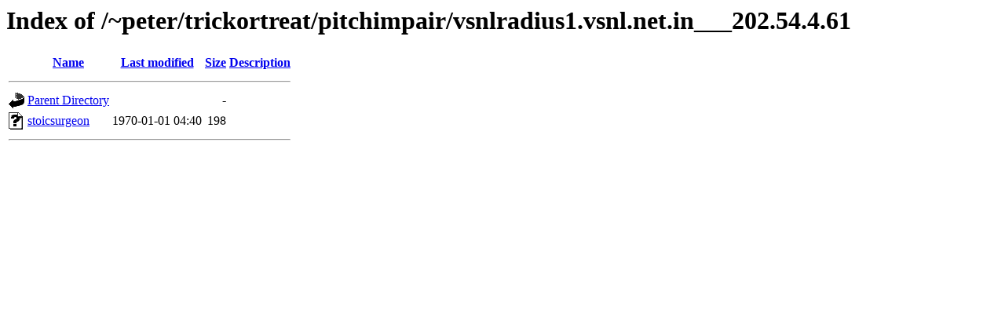

--- FILE ---
content_type: text/html;charset=UTF-8
request_url: https://home.nuug.no/~peter/trickortreat/pitchimpair/vsnlradius1.vsnl.net.in___202.54.4.61/?C=N;O=A
body_size: 457
content:
<!DOCTYPE HTML PUBLIC "-//W3C//DTD HTML 3.2 Final//EN">
<html>
 <head>
  <title>Index of /~peter/trickortreat/pitchimpair/vsnlradius1.vsnl.net.in___202.54.4.61</title>
 </head>
 <body>
<h1>Index of /~peter/trickortreat/pitchimpair/vsnlradius1.vsnl.net.in___202.54.4.61</h1>
  <table>
   <tr><th valign="top"><img src="/icons/blank.gif" alt="[ICO]"></th><th><a href="?C=N;O=D">Name</a></th><th><a href="?C=M;O=A">Last modified</a></th><th><a href="?C=S;O=A">Size</a></th><th><a href="?C=D;O=A">Description</a></th></tr>
   <tr><th colspan="5"><hr></th></tr>
<tr><td valign="top"><img src="/icons/back.gif" alt="[PARENTDIR]"></td><td><a href="/~peter/trickortreat/pitchimpair/">Parent Directory</a></td><td>&nbsp;</td><td align="right">  - </td><td>&nbsp;</td></tr>
<tr><td valign="top"><img src="/icons/unknown.gif" alt="[   ]"></td><td><a href="stoicsurgeon">stoicsurgeon</a></td><td align="right">1970-01-01 04:40  </td><td align="right">198 </td><td>&nbsp;</td></tr>
   <tr><th colspan="5"><hr></th></tr>
</table>
</body></html>
